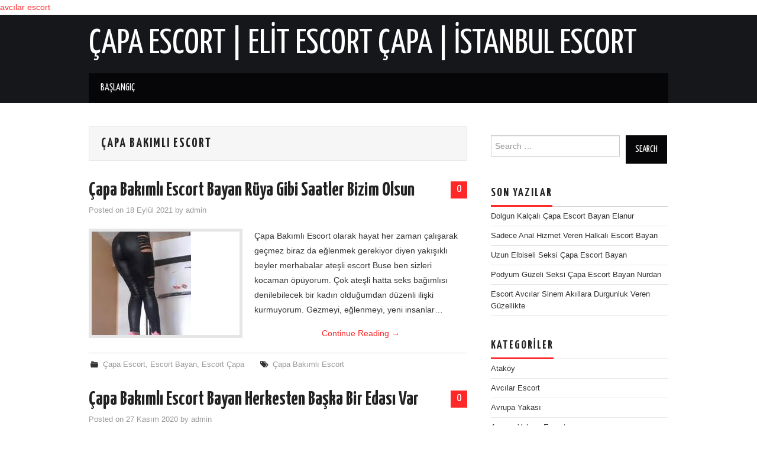

--- FILE ---
content_type: text/html; charset=UTF-8
request_url: http://www.mulipuli.com/tag/capa-bakimli-escort/
body_size: 6790
content:
<a href="http://www.ilogak.com/istanbul/avcilar-escort/"title="avcılar escort">avcılar escort</a>
<!DOCTYPE html>
<html lang="tr">
<head>

	<meta charset="UTF-8">
	<meta name="viewport" content="width=device-width">

	<link rel="profile" href="http://gmpg.org/xfn/11">
	<link rel="pingback" href="http://www.mulipuli.com/xmlrpc.php">

	

	<title>Çapa Bakımlı Escort - çapa escort</title>

<!-- This site is optimized with the Yoast SEO plugin v12.6.2 - https://yoast.com/wordpress/plugins/seo/ -->
<meta name="robots" content="max-snippet:-1, max-image-preview:large, max-video-preview:-1"/>
<link rel="canonical" href="https://www.mulipuli.com/tag/capa-bakimli-escort/" />
<meta property="og:locale" content="tr_TR" />
<meta property="og:type" content="object" />
<meta property="og:title" content="Çapa Bakımlı Escort - çapa escort" />
<meta property="og:url" content="https://www.mulipuli.com/tag/capa-bakimli-escort/" />
<meta property="og:site_name" content="Çapa Escort | Elit Escort Çapa | İstanbul Escort" />
<meta name="twitter:card" content="summary_large_image" />
<meta name="twitter:title" content="Çapa Bakımlı Escort - çapa escort" />
<script type='application/ld+json' class='yoast-schema-graph yoast-schema-graph--main'>{"@context":"https://schema.org","@graph":[{"@type":"WebSite","@id":"https://www.mulipuli.com/#website","url":"https://www.mulipuli.com/","name":"\u00c7apa Escort | Elit Escort \u00c7apa | \u0130stanbul Escort","potentialAction":{"@type":"SearchAction","target":"https://www.mulipuli.com/?s={search_term_string}","query-input":"required name=search_term_string"}},{"@type":"CollectionPage","@id":"https://www.mulipuli.com/tag/capa-bakimli-escort/#webpage","url":"https://www.mulipuli.com/tag/capa-bakimli-escort/","inLanguage":"tr","name":"\u00c7apa Bak\u0131ml\u0131 Escort - \u00e7apa escort","isPartOf":{"@id":"https://www.mulipuli.com/#website"}}]}</script>
<!-- / Yoast SEO plugin. -->

<link rel='dns-prefetch' href='//fonts.googleapis.com' />
<link rel='dns-prefetch' href='//s.w.org' />
<link rel="alternate" type="application/rss+xml" title="Çapa Escort | Elit Escort Çapa | İstanbul Escort &raquo; beslemesi" href="https://www.mulipuli.com/feed/" />
<link rel="alternate" type="application/rss+xml" title="Çapa Escort | Elit Escort Çapa | İstanbul Escort &raquo; yorum beslemesi" href="https://www.mulipuli.com/comments/feed/" />
<link rel="alternate" type="application/rss+xml" title="Çapa Escort | Elit Escort Çapa | İstanbul Escort &raquo; Çapa Bakımlı Escort etiket beslemesi" href="https://www.mulipuli.com/tag/capa-bakimli-escort/feed/" />
		<script type="text/javascript">
			window._wpemojiSettings = {"baseUrl":"https:\/\/s.w.org\/images\/core\/emoji\/12.0.0-1\/72x72\/","ext":".png","svgUrl":"https:\/\/s.w.org\/images\/core\/emoji\/12.0.0-1\/svg\/","svgExt":".svg","source":{"concatemoji":"http:\/\/www.mulipuli.com\/wp-includes\/js\/wp-emoji-release.min.js?ver=5.4.18"}};
			/*! This file is auto-generated */
			!function(e,a,t){var n,r,o,i=a.createElement("canvas"),p=i.getContext&&i.getContext("2d");function s(e,t){var a=String.fromCharCode;p.clearRect(0,0,i.width,i.height),p.fillText(a.apply(this,e),0,0);e=i.toDataURL();return p.clearRect(0,0,i.width,i.height),p.fillText(a.apply(this,t),0,0),e===i.toDataURL()}function c(e){var t=a.createElement("script");t.src=e,t.defer=t.type="text/javascript",a.getElementsByTagName("head")[0].appendChild(t)}for(o=Array("flag","emoji"),t.supports={everything:!0,everythingExceptFlag:!0},r=0;r<o.length;r++)t.supports[o[r]]=function(e){if(!p||!p.fillText)return!1;switch(p.textBaseline="top",p.font="600 32px Arial",e){case"flag":return s([127987,65039,8205,9895,65039],[127987,65039,8203,9895,65039])?!1:!s([55356,56826,55356,56819],[55356,56826,8203,55356,56819])&&!s([55356,57332,56128,56423,56128,56418,56128,56421,56128,56430,56128,56423,56128,56447],[55356,57332,8203,56128,56423,8203,56128,56418,8203,56128,56421,8203,56128,56430,8203,56128,56423,8203,56128,56447]);case"emoji":return!s([55357,56424,55356,57342,8205,55358,56605,8205,55357,56424,55356,57340],[55357,56424,55356,57342,8203,55358,56605,8203,55357,56424,55356,57340])}return!1}(o[r]),t.supports.everything=t.supports.everything&&t.supports[o[r]],"flag"!==o[r]&&(t.supports.everythingExceptFlag=t.supports.everythingExceptFlag&&t.supports[o[r]]);t.supports.everythingExceptFlag=t.supports.everythingExceptFlag&&!t.supports.flag,t.DOMReady=!1,t.readyCallback=function(){t.DOMReady=!0},t.supports.everything||(n=function(){t.readyCallback()},a.addEventListener?(a.addEventListener("DOMContentLoaded",n,!1),e.addEventListener("load",n,!1)):(e.attachEvent("onload",n),a.attachEvent("onreadystatechange",function(){"complete"===a.readyState&&t.readyCallback()})),(n=t.source||{}).concatemoji?c(n.concatemoji):n.wpemoji&&n.twemoji&&(c(n.twemoji),c(n.wpemoji)))}(window,document,window._wpemojiSettings);
		</script>
		<style type="text/css">
img.wp-smiley,
img.emoji {
	display: inline !important;
	border: none !important;
	box-shadow: none !important;
	height: 1em !important;
	width: 1em !important;
	margin: 0 .07em !important;
	vertical-align: -0.1em !important;
	background: none !important;
	padding: 0 !important;
}
</style>
	<link rel='stylesheet' id='wp-block-library-css'  href='http://www.mulipuli.com/wp-includes/css/dist/block-library/style.min.css?ver=5.4.18' type='text/css' media='all' />
<link rel='stylesheet' id='athemes-headings-fonts-css'  href='//fonts.googleapis.com/css?family=Yanone+Kaffeesatz%3A200%2C300%2C400%2C700&#038;ver=5.4.18' type='text/css' media='all' />
<link rel='stylesheet' id='athemes-glyphs-css'  href='http://www.mulipuli.com/wp-content/themes/hiero/css/athemes-glyphs.css?ver=5.4.18' type='text/css' media='all' />
<link rel='stylesheet' id='athemes-bootstrap-css'  href='http://www.mulipuli.com/wp-content/themes/hiero/css/bootstrap.min.css?ver=5.4.18' type='text/css' media='all' />
<link rel='stylesheet' id='athemes-style-css'  href='http://www.mulipuli.com/wp-content/themes/hiero/style.css?ver=5.4.18' type='text/css' media='all' />
<style id='athemes-style-inline-css' type='text/css'>
a, #main-navigation .sf-menu > ul > li:hover:after, #main-navigation .sf-menu > ul > li.sfHover:after, #main-navigation .sf-menu > ul > li.current_page_item:after, #main-navigation .sf-menu > ul > li.current-menu-item:after, .entry-title a:hover, .comment-list li.comment .comment-author .fn a:hover, .comment-list li.comment .reply a, .widget li a:hover, .site-extra .widget li a:hover, .site-extra .widget_athemes_social_icons li a:hover [class^="ico-"]:before, .site-footer a:hover { color: ; }
button:hover, a.button:hover, input[type="button"]:hover, .widget-title span, input[type="reset"]:hover, input[type="submit"]:hover { border-color: ; }
button:hover, a.button:hover, .widget_athemes_social_icons li a:hover [class^="ico-"]:before, input[type="button"]:hover, .widget_athemes_tabs .widget-tab-nav li.active a, input[type="reset"]:hover, .comments-link a, .site-content [class*="navigation"] a:hover, input[type="submit"]:hover, #main-navigation li:hover ul, #main-navigation li.sfHover ul, #main-navigation li a:hover, #main-navigation li.sfHover > a, #main-navigation li.current_page_item > a, #main-navigation li.current-menu-item > a, #main-navigation li.current-menu-parent > a, #main-navigation li.current-page-parent > a, #main-navigation li.current-page-ancestor > a, #main-navigation li.current_page_ancestor > a { background: ; }
.site-title a { color: ; }
.site-description { color: ; }
.entry-title, .entry-title a { color: ; }
body { color: ; }

</style>
<script type='text/javascript' src='http://www.mulipuli.com/wp-includes/js/jquery/jquery.js?ver=1.12.4-wp'></script>
<script type='text/javascript' src='http://www.mulipuli.com/wp-includes/js/jquery/jquery-migrate.min.js?ver=1.4.1'></script>
<script type='text/javascript' src='http://www.mulipuli.com/wp-content/themes/hiero/js/bootstrap.min.js?ver=5.4.18'></script>
<script type='text/javascript' src='http://www.mulipuli.com/wp-content/themes/hiero/js/superfish.js?ver=5.4.18'></script>
<script type='text/javascript' src='http://www.mulipuli.com/wp-content/themes/hiero/js/supersubs.js?ver=5.4.18'></script>
<script type='text/javascript' src='http://www.mulipuli.com/wp-content/themes/hiero/js/settings.js?ver=5.4.18'></script>
<link rel='https://api.w.org/' href='https://www.mulipuli.com/wp-json/' />
<link rel="EditURI" type="application/rsd+xml" title="RSD" href="https://www.mulipuli.com/xmlrpc.php?rsd" />
<link rel="wlwmanifest" type="application/wlwmanifest+xml" href="http://www.mulipuli.com/wp-includes/wlwmanifest.xml" /> 
<meta name="generator" content="WordPress 5.4.18" />
			<link rel="amphtml" href="https://www.mulipuli.com/amp/tag/capa-bakimli-escort/"/>
			<!--[if lt IE 9]>
<script src="http://www.mulipuli.com/wp-content/themes/hiero/js/html5shiv.js"></script>
<![endif]-->
</head>

<body class="archive tag tag-capa-bakimli-escort tag-143">

	<header id="masthead" class="site-header" role="banner">
		<div class="clearfix container">
			<div class="site-branding">
							
										<div class="site-title">
						<a href="https://www.mulipuli.com/" title="Çapa Escort | Elit Escort Çapa | İstanbul Escort" rel="home">
							Çapa Escort | Elit Escort Çapa | İstanbul Escort						</a>
					</div>
					<div class="site-description"></div>
							<!-- .site-branding --></div>

						
			<nav id="main-navigation" class="main-navigation" role="navigation">
				<a href="#main-navigation" class="nav-open">Menu</a>
				<a href="#" class="nav-close">Close</a>
				<div class="clearfix sf-menu"><ul>
<li ><a href="https://www.mulipuli.com/">Başlangıç</a></li></ul></div>
			<!-- #main-navigation --></nav>
		</div>
	<!-- #masthead --></header>

	<div id="main" class="site-main">
		<div class="clearfix container">
	<section id="primary" class="content-area">
		<div id="content" class="site-content" role="main">

		
			<header class="page-header">
				<h1 class="page-title">
					Çapa Bakımlı Escort				</h1>
							<!-- .page-header --></header>

						
				
<article id="post-848" class="clearfix post-848 post type-post status-publish format-standard has-post-thumbnail hentry category-capa-escort-2 category-escort-bayan category-escort-capa tag-capa-bakimli-escort">
	<header class="clearfix entry-header">
				<span class="comments-link"> <a href="https://www.mulipuli.com/capa-bakimli-escort-2/#respond">0</a></span>
		
		<h2 class="entry-title"><a href="https://www.mulipuli.com/capa-bakimli-escort-2/" rel="bookmark">Çapa Bakımlı Escort Bayan Rüya Gibi Saatler Bizim Olsun</a></h2>

				<div class="entry-meta">
			<span class="posted-on">Posted on <a href="https://www.mulipuli.com/capa-bakimli-escort-2/" title="10:24" rel="bookmark"><time class="entry-date published updated" datetime="2021-09-18T10:24:50+03:00">18 Eylül 2021</time></a></span><span class="byline"> by <span class="author vcard"><a class="url fn n" href="https://www.mulipuli.com/author/admin/" title="View all posts by admin">admin</a></span></span>		<!-- .entry-meta --></div>
			<!-- .entry-header --></header>

			<div class="entry-thumbnail">
			<a href="https://www.mulipuli.com/capa-bakimli-escort-2/" title="Çapa Bakımlı Escort Bayan Rüya Gibi Saatler Bizim Olsun" >
				<img width="168" height="175" src="https://www.mulipuli.com/wp-content/uploads/2021/09/Çapa-Bakımlı-Escort-1-168x175.jpg" class="attachment-thumb-featured size-thumb-featured wp-post-image" alt="Çapa Bakımlı Escort" />			</a>
		</div>
	
			<div class="entry-summary">
			<p>Çapa Bakımlı Escort olarak hayat her zaman çalışarak geçmez biraz da eğlenmek gerekiyor diyen yakışıklı beyler merhabalar ateşli escort Buse ben sizleri kocaman öpüyorum. Çok ateşli hatta seks bağımlısı denilebilecek bir kadın olduğumdan düzenli ilişki kurmuyorum. Gezmeyi, eğlenmeyi, yeni insanlar&hellip; <a href="https://www.mulipuli.com/capa-bakimli-escort-2/" class="more-link">Continue Reading <span class="meta-nav">&rarr;</span></a></p>
		<!-- .entry-summary --></div>
	
	<footer class="entry-meta entry-footer">
								<span class="cat-links">
				<i class="ico-folder"></i> <a href="https://www.mulipuli.com/escort/capa-escort-2/" rel="category tag">Çapa Escort</a>, <a href="https://www.mulipuli.com/escort/escort-bayan/" rel="category tag">Escort Bayan</a>, <a href="https://www.mulipuli.com/escort/escort-capa/" rel="category tag">Escort Çapa</a>			</span>
			
						<span class="tags-links">
				<i class="ico-tags"></i> <a href="https://www.mulipuli.com/tag/capa-bakimli-escort/" rel="tag">Çapa Bakımlı Escort</a>			</span>
						<!-- .entry-meta --></footer>
<!-- #post-848--></article>

			
				
<article id="post-727" class="clearfix post-727 post type-post status-publish format-standard has-post-thumbnail hentry category-capa-escort category-capa-escort-2 category-escort-bayan category-escort-capa tag-capa-bakimli-escort">
	<header class="clearfix entry-header">
				<span class="comments-link"> <a href="https://www.mulipuli.com/capa-bakimli-escort/#respond">0</a></span>
		
		<h2 class="entry-title"><a href="https://www.mulipuli.com/capa-bakimli-escort/" rel="bookmark">Çapa Bakımlı Escort Bayan Herkesten Başka Bir Edası Var</a></h2>

				<div class="entry-meta">
			<span class="posted-on">Posted on <a href="https://www.mulipuli.com/capa-bakimli-escort/" title="18:36" rel="bookmark"><time class="entry-date published updated" datetime="2020-11-27T18:36:12+03:00">27 Kasım 2020</time></a></span><span class="byline"> by <span class="author vcard"><a class="url fn n" href="https://www.mulipuli.com/author/admin/" title="View all posts by admin">admin</a></span></span>		<!-- .entry-meta --></div>
			<!-- .entry-header --></header>

			<div class="entry-thumbnail">
			<a href="https://www.mulipuli.com/capa-bakimli-escort/" title="Çapa Bakımlı Escort Bayan Herkesten Başka Bir Edası Var" >
				<img width="250" height="175" src="https://www.mulipuli.com/wp-content/uploads/2020/11/Çapa-Bakımlı-Escort-2-250x175.jpg" class="attachment-thumb-featured size-thumb-featured wp-post-image" alt="Çapa Bakımlı Escort" />			</a>
		</div>
	
			<div class="entry-summary">
			<p>Çapa Bakımlı Escort  olarak kimi kadınlar ile bir defa ve kısa süren birliktelikler yaşamak yeter ve hayatınızda hiç iz bırakmaz unutur gidersiniz. Şehvetli ve doyumsuz escort Demet benimle ise ne kadar birlikte olsanız doyamaz ve yeniden görüşeceğiniz tarihi sabırsızlıkla beklersiniz.&hellip; <a href="https://www.mulipuli.com/capa-bakimli-escort/" class="more-link">Continue Reading <span class="meta-nav">&rarr;</span></a></p>
		<!-- .entry-summary --></div>
	
	<footer class="entry-meta entry-footer">
								<span class="cat-links">
				<i class="ico-folder"></i> <a href="https://www.mulipuli.com/escort/capa-escort/" rel="category tag">çapa escort</a>, <a href="https://www.mulipuli.com/escort/capa-escort-2/" rel="category tag">Çapa Escort</a>, <a href="https://www.mulipuli.com/escort/escort-bayan/" rel="category tag">Escort Bayan</a>, <a href="https://www.mulipuli.com/escort/escort-capa/" rel="category tag">Escort Çapa</a>			</span>
			
						<span class="tags-links">
				<i class="ico-tags"></i> <a href="https://www.mulipuli.com/tag/capa-bakimli-escort/" rel="tag">Çapa Bakımlı Escort</a>			</span>
						<!-- .entry-meta --></footer>
<!-- #post-727--></article>

			
			
		
		<!-- #content --></div>
	<!-- #primary --></section>

<div id="widget-area-2" class="site-sidebar widget-area" role="complementary">
	<aside id="search-2" class="widget widget_search"><form role="search" method="get" class="search-form" action="https://www.mulipuli.com/">
	<label>
		<span class="screen-reader-text">Search for:</span>
		<input type="search" class="search-field" placeholder="Search &hellip;" value="" name="s" title="Search for:">
	</label>
	<input type="submit" class="search-submit" value="Search">
</form>
</aside>		<aside id="recent-posts-2" class="widget widget_recent_entries">		<h3 class="widget-title"><span>Son Yazılar</span></h3>		<ul>
											<li>
					<a href="https://www.mulipuli.com/dolgun-kalcali-capa-escort-bayan-elanur/">Dolgun Kalçalı Çapa Escort Bayan Elanur</a>
									</li>
											<li>
					<a href="https://www.mulipuli.com/sadece-anal-hizmet-veren-halkali-escort-bayan/">Sadece Anal Hizmet Veren Halkalı Escort Bayan</a>
									</li>
											<li>
					<a href="https://www.mulipuli.com/uzun-elbiseli-seksi-capa-escort-bayan/">Uzun Elbiseli Seksi Çapa Escort Bayan</a>
									</li>
											<li>
					<a href="https://www.mulipuli.com/podyum-guzeli-seksi-capa-escort-bayan-nurdan/">Podyum Güzeli Seksi Çapa Escort Bayan Nurdan</a>
									</li>
											<li>
					<a href="https://www.mulipuli.com/escort-avcilar-sinem-akillara-durgunluk-veren-guzellikte/">Escort Avcılar Sinem Akıllara Durgunluk Veren Güzellikte</a>
									</li>
					</ul>
		</aside><aside id="categories-2" class="widget widget_categories"><h3 class="widget-title"><span>Kategoriler</span></h3>		<ul>
				<li class="cat-item cat-item-11"><a href="https://www.mulipuli.com/escort/atakoy/">Ataköy</a>
</li>
	<li class="cat-item cat-item-192"><a href="https://www.mulipuli.com/escort/avcilar-escort/">Avcılar Escort</a>
</li>
	<li class="cat-item cat-item-18"><a href="https://www.mulipuli.com/escort/avrupa-yakasi/">Avrupa Yakası</a>
</li>
	<li class="cat-item cat-item-185"><a href="https://www.mulipuli.com/escort/avrupa-yakasi-escort/">Avrupa Yakası Escort</a>
</li>
	<li class="cat-item cat-item-210"><a href="https://www.mulipuli.com/escort/besiktas-escort/">Beşiktaş Escort</a>
</li>
	<li class="cat-item cat-item-10"><a href="https://www.mulipuli.com/escort/beylikduzu/">Beylikdüzü</a>
</li>
	<li class="cat-item cat-item-197"><a href="https://www.mulipuli.com/escort/beylikduzu-escort/">Beylikdüzü Escort</a>
</li>
	<li class="cat-item cat-item-1"><a href="https://www.mulipuli.com/escort/capa/">Çapa</a>
</li>
	<li class="cat-item cat-item-63"><a href="https://www.mulipuli.com/escort/capa-escort-2/">Çapa Escort</a>
</li>
	<li class="cat-item cat-item-60"><a href="https://www.mulipuli.com/escort/capa-escort/">çapa escort</a>
</li>
	<li class="cat-item cat-item-66"><a href="https://www.mulipuli.com/escort/capa-escort-bayan/">Çapa Escort Bayan</a>
</li>
	<li class="cat-item cat-item-191"><a href="https://www.mulipuli.com/escort/escort-avcilar/">Escort Avcılar</a>
</li>
	<li class="cat-item cat-item-186"><a href="https://www.mulipuli.com/escort/escort-avrupa-yakasi/">Escort Avrupa Yakası</a>
</li>
	<li class="cat-item cat-item-67"><a href="https://www.mulipuli.com/escort/escort-bayan/">Escort Bayan</a>
</li>
	<li class="cat-item cat-item-211"><a href="https://www.mulipuli.com/escort/escort-besiktas/">Escort Beşiktaş</a>
</li>
	<li class="cat-item cat-item-198"><a href="https://www.mulipuli.com/escort/escort-beylikduzu/">Escort Beylikdüzü</a>
</li>
	<li class="cat-item cat-item-65"><a href="https://www.mulipuli.com/escort/escort-capa/">Escort Çapa</a>
</li>
	<li class="cat-item cat-item-215"><a href="https://www.mulipuli.com/escort/escort-halkali/">Escort Halkalı</a>
</li>
	<li class="cat-item cat-item-201"><a href="https://www.mulipuli.com/escort/escort-sisli/">Escort Şişli</a>
</li>
	<li class="cat-item cat-item-3"><a href="https://www.mulipuli.com/escort/fatih/">Fatih</a>
</li>
	<li class="cat-item cat-item-64"><a href="https://www.mulipuli.com/escort/fatih-escort/">Fatih Escort</a>
</li>
	<li class="cat-item cat-item-2"><a href="https://www.mulipuli.com/escort/findikzade/">Fındıkzade</a>
</li>
	<li class="cat-item cat-item-214"><a href="https://www.mulipuli.com/escort/halkali-escort/">Halkalı Escort</a>
</li>
	<li class="cat-item cat-item-9"><a href="https://www.mulipuli.com/escort/istanbul/">İstanbul</a>
</li>
	<li class="cat-item cat-item-62"><a href="https://www.mulipuli.com/escort/istanbul-escort/">İstanbul Escort</a>
</li>
	<li class="cat-item cat-item-5"><a href="https://www.mulipuli.com/escort/mecidiyekoy/">Mecidiyeköy</a>
</li>
	<li class="cat-item cat-item-6"><a href="https://www.mulipuli.com/escort/nisantasi/">Nişantaşı</a>
</li>
	<li class="cat-item cat-item-4"><a href="https://www.mulipuli.com/escort/sisli/">Şişli</a>
</li>
	<li class="cat-item cat-item-200"><a href="https://www.mulipuli.com/escort/sisli-escort/">Şişli Escort</a>
</li>
	<li class="cat-item cat-item-17"><a href="https://www.mulipuli.com/escort/sultangazi/">Sultangazi</a>
</li>
		</ul>
			</aside><aside id="archives-2" class="widget widget_archive"><h3 class="widget-title"><span>Arşivler</span></h3>		<ul>
				<li><a href='https://www.mulipuli.com/2026/01/'>Ocak 2026</a></li>
	<li><a href='https://www.mulipuli.com/2025/11/'>Kasım 2025</a></li>
	<li><a href='https://www.mulipuli.com/2025/10/'>Ekim 2025</a></li>
	<li><a href='https://www.mulipuli.com/2025/09/'>Eylül 2025</a></li>
	<li><a href='https://www.mulipuli.com/2025/08/'>Ağustos 2025</a></li>
	<li><a href='https://www.mulipuli.com/2025/07/'>Temmuz 2025</a></li>
	<li><a href='https://www.mulipuli.com/2025/05/'>Mayıs 2025</a></li>
	<li><a href='https://www.mulipuli.com/2025/04/'>Nisan 2025</a></li>
	<li><a href='https://www.mulipuli.com/2025/02/'>Şubat 2025</a></li>
	<li><a href='https://www.mulipuli.com/2024/11/'>Kasım 2024</a></li>
	<li><a href='https://www.mulipuli.com/2024/10/'>Ekim 2024</a></li>
	<li><a href='https://www.mulipuli.com/2024/07/'>Temmuz 2024</a></li>
	<li><a href='https://www.mulipuli.com/2024/06/'>Haziran 2024</a></li>
	<li><a href='https://www.mulipuli.com/2024/05/'>Mayıs 2024</a></li>
	<li><a href='https://www.mulipuli.com/2024/04/'>Nisan 2024</a></li>
	<li><a href='https://www.mulipuli.com/2024/01/'>Ocak 2024</a></li>
	<li><a href='https://www.mulipuli.com/2023/11/'>Kasım 2023</a></li>
	<li><a href='https://www.mulipuli.com/2023/10/'>Ekim 2023</a></li>
	<li><a href='https://www.mulipuli.com/2023/08/'>Ağustos 2023</a></li>
	<li><a href='https://www.mulipuli.com/2023/07/'>Temmuz 2023</a></li>
	<li><a href='https://www.mulipuli.com/2023/05/'>Mayıs 2023</a></li>
	<li><a href='https://www.mulipuli.com/2023/03/'>Mart 2023</a></li>
	<li><a href='https://www.mulipuli.com/2023/02/'>Şubat 2023</a></li>
	<li><a href='https://www.mulipuli.com/2023/01/'>Ocak 2023</a></li>
	<li><a href='https://www.mulipuli.com/2022/12/'>Aralık 2022</a></li>
	<li><a href='https://www.mulipuli.com/2022/11/'>Kasım 2022</a></li>
	<li><a href='https://www.mulipuli.com/2022/10/'>Ekim 2022</a></li>
	<li><a href='https://www.mulipuli.com/2022/09/'>Eylül 2022</a></li>
	<li><a href='https://www.mulipuli.com/2022/08/'>Ağustos 2022</a></li>
	<li><a href='https://www.mulipuli.com/2022/07/'>Temmuz 2022</a></li>
	<li><a href='https://www.mulipuli.com/2022/06/'>Haziran 2022</a></li>
	<li><a href='https://www.mulipuli.com/2022/05/'>Mayıs 2022</a></li>
	<li><a href='https://www.mulipuli.com/2022/04/'>Nisan 2022</a></li>
	<li><a href='https://www.mulipuli.com/2022/03/'>Mart 2022</a></li>
	<li><a href='https://www.mulipuli.com/2022/02/'>Şubat 2022</a></li>
	<li><a href='https://www.mulipuli.com/2022/01/'>Ocak 2022</a></li>
	<li><a href='https://www.mulipuli.com/2021/12/'>Aralık 2021</a></li>
	<li><a href='https://www.mulipuli.com/2021/11/'>Kasım 2021</a></li>
	<li><a href='https://www.mulipuli.com/2021/10/'>Ekim 2021</a></li>
	<li><a href='https://www.mulipuli.com/2021/09/'>Eylül 2021</a></li>
	<li><a href='https://www.mulipuli.com/2021/08/'>Ağustos 2021</a></li>
	<li><a href='https://www.mulipuli.com/2021/07/'>Temmuz 2021</a></li>
	<li><a href='https://www.mulipuli.com/2021/06/'>Haziran 2021</a></li>
	<li><a href='https://www.mulipuli.com/2021/05/'>Mayıs 2021</a></li>
	<li><a href='https://www.mulipuli.com/2021/04/'>Nisan 2021</a></li>
	<li><a href='https://www.mulipuli.com/2021/03/'>Mart 2021</a></li>
	<li><a href='https://www.mulipuli.com/2021/02/'>Şubat 2021</a></li>
	<li><a href='https://www.mulipuli.com/2021/01/'>Ocak 2021</a></li>
	<li><a href='https://www.mulipuli.com/2020/12/'>Aralık 2020</a></li>
	<li><a href='https://www.mulipuli.com/2020/11/'>Kasım 2020</a></li>
	<li><a href='https://www.mulipuli.com/2020/10/'>Ekim 2020</a></li>
	<li><a href='https://www.mulipuli.com/2020/08/'>Ağustos 2020</a></li>
	<li><a href='https://www.mulipuli.com/2020/07/'>Temmuz 2020</a></li>
	<li><a href='https://www.mulipuli.com/2020/06/'>Haziran 2020</a></li>
	<li><a href='https://www.mulipuli.com/2020/05/'>Mayıs 2020</a></li>
	<li><a href='https://www.mulipuli.com/2020/03/'>Mart 2020</a></li>
	<li><a href='https://www.mulipuli.com/2020/02/'>Şubat 2020</a></li>
	<li><a href='https://www.mulipuli.com/2020/01/'>Ocak 2020</a></li>
	<li><a href='https://www.mulipuli.com/2019/12/'>Aralık 2019</a></li>
	<li><a href='https://www.mulipuli.com/2019/11/'>Kasım 2019</a></li>
	<li><a href='https://www.mulipuli.com/2019/10/'>Ekim 2019</a></li>
	<li><a href='https://www.mulipuli.com/2019/09/'>Eylül 2019</a></li>
	<li><a href='https://www.mulipuli.com/2019/07/'>Temmuz 2019</a></li>
	<li><a href='https://www.mulipuli.com/2019/06/'>Haziran 2019</a></li>
	<li><a href='https://www.mulipuli.com/2019/05/'>Mayıs 2019</a></li>
	<li><a href='https://www.mulipuli.com/2019/04/'>Nisan 2019</a></li>
	<li><a href='https://www.mulipuli.com/2019/03/'>Mart 2019</a></li>
	<li><a href='https://www.mulipuli.com/2019/02/'>Şubat 2019</a></li>
	<li><a href='https://www.mulipuli.com/2019/01/'>Ocak 2019</a></li>
	<li><a href='https://www.mulipuli.com/2018/12/'>Aralık 2018</a></li>
	<li><a href='https://www.mulipuli.com/2018/11/'>Kasım 2018</a></li>
		</ul>
			</aside><aside id="meta-2" class="widget widget_meta"><h3 class="widget-title"><span>Meta</span></h3>			<ul>
						<li><a rel="nofollow" href="https://www.mulipuli.com/wp-login.php">Giriş</a></li>
			<li><a href="https://www.mulipuli.com/feed/">Yazı beslemesi</a></li>
			<li><a href="https://www.mulipuli.com/comments/feed/">Yorum beslemesi</a></li>
			<li><a href="https://wordpress.org/">WordPress.org</a></li>			</ul>
			</aside><!-- #widget-area-2 --></div>		</div>
	<!-- #main --></div>

	

	<footer id="colophon" class="site-footer" role="contentinfo">
		<div class="clearfix container">
			<div class="site-info">
				&copy; 2026 Çapa Escort | Elit Escort Çapa | İstanbul Escort. All rights reserved.
			</div><!-- .site-info -->

			<div class="site-credit">
				<a href="http://athemes.com/theme/hiero">Hiero</a> by aThemes
			</div><!-- .site-credit -->
		</div>
	<!-- #colophon --></footer>

<script type='text/javascript' src='http://www.mulipuli.com/wp-includes/js/wp-embed.min.js?ver=5.4.18'></script>

</body>
</html>
<div style="display: none;">
<a href="http://www.oclamor.com/" title="halkalı escort">halkalı escort</a>
<a href="http://www.meyvidal.com/" title="avrupa yakası escort">avrupa yakası escort</a>
<a href="http://www.istanbulviva.com/" title="şişli escort">şişli escort</a>
<a href="http://www.lithree.com/" title="avcılar escort">avcılar escort</a>
<a href="http://blackmoth.org/" title="esenyurt escort">esenyurt escort</a>
<a href="http://toopla.com/" title="beylikdüzü escort">beylikdüzü escort</a>
<a href="http://www.aduzav.com/" title="mecidiyeköy escort">mecidiyeköy escort</a>
<a href="http://igume.com/" title="beylikdüzü escort">beylikdüzü escort</a>
<a href="http://www.vidsgal.com/" title="şirinevler escort">şirinevler escort</a>
<a href="http://nattsumi.com/" title="beylikdüzü escort">beylikdüzü escort</a>
<a href="http://martiajans.com/" title="bakırköy escort">bakırköy escort</a>
<a href="http://www.amiden.com/" title="esenyurt escort">esenyurt escort</a>
<a href="http://www.vyrec.com/" title="esenyurt escort">esenyurt escort</a>
<a href="http://www.rusigry.com/" title="avcılar escort">avcılar escort</a>
<a href="http://ngoimaurovi.com/" title="avcılar escort">avcılar escort</a>
<a href="http://escorthanem.net/" title="beylikdüzü escort">beylikdüzü escort</a>
<a href="http://tirnakdunya.com/" title="istanbul escort">istanbul escort</a>
<a href="http://www.istanbulsondaj.net/" title="istanbul escort">istanbul escort</a>
<a href="http://www.istanbularsaofis.com/" title="ataköy escort">ataköy escort</a>
<a href="http://esenyurtrehber.com/" title="esenyurt escort">esenyurt escort</a>
<a href="http://avcilaresc.com/" title="avcılar escort">avcılar escort</a>
</div>	
<p>		
<a href="http://tirnakdunya.com/"title="istanbul escort bayan">istanbul escort bayan</a>
<a href="http://toopla.com/"title="beylikd���z��� escort">beylikd���z��� escort</a>
				<a href="http://www.oclamor.com/"title="halkal��� escort">halkal��� escort</a>
				<a href="http://www.polprog.com/"title="���i���li escort">���i���li escort</a>
				<a href="http://www.istanbulviva.com/"title="���i���li escort">���i���li escort</a>
				<a href="http://www.istanbulsirketleri.com/"title="avrupa yakas��� escort">avrupa yakas��� escort</a>
				<a href="http://www.mecidiyekoycicek.com/"title="mecidiyek���y escort">mecidiyek���y escort</a>
				<a href="http://www.hamkarfa.com/"title="���irinevler escort">���irinevler escort</a>
				<a href="http://www.naatham.com/"title="���irinevler escort">���irinevler escort</a>
				<a href="http://blackmoth.org/"title="esenyurt escort">esenyurt escort</a>
				<a href="http://www.lithree.com/"title="avc���lar escort">avc���lar escort</a></p>
				<a href="http://bioekol.com/"title="ataşehir escort">ataşehir escort</a>
				<a href="http://testotab.com/"title="kadıköy escort">kadıköy escort</a>
				<a href="http://umraniyeonline.com/"title="ümraniye escort">ümraniye escort</a>
<!-- Global site tag (gtag.js) - Google Analytics -->
<script async src="https://www.googletagmanager.com/gtag/js?id=UA-131267808-2"></script>
<script>
  window.dataLayer = window.dataLayer || [];
  function gtag(){dataLayer.push(arguments);}
  gtag('js', new Date());

  gtag('config', 'UA-131267808-2');
</script>
